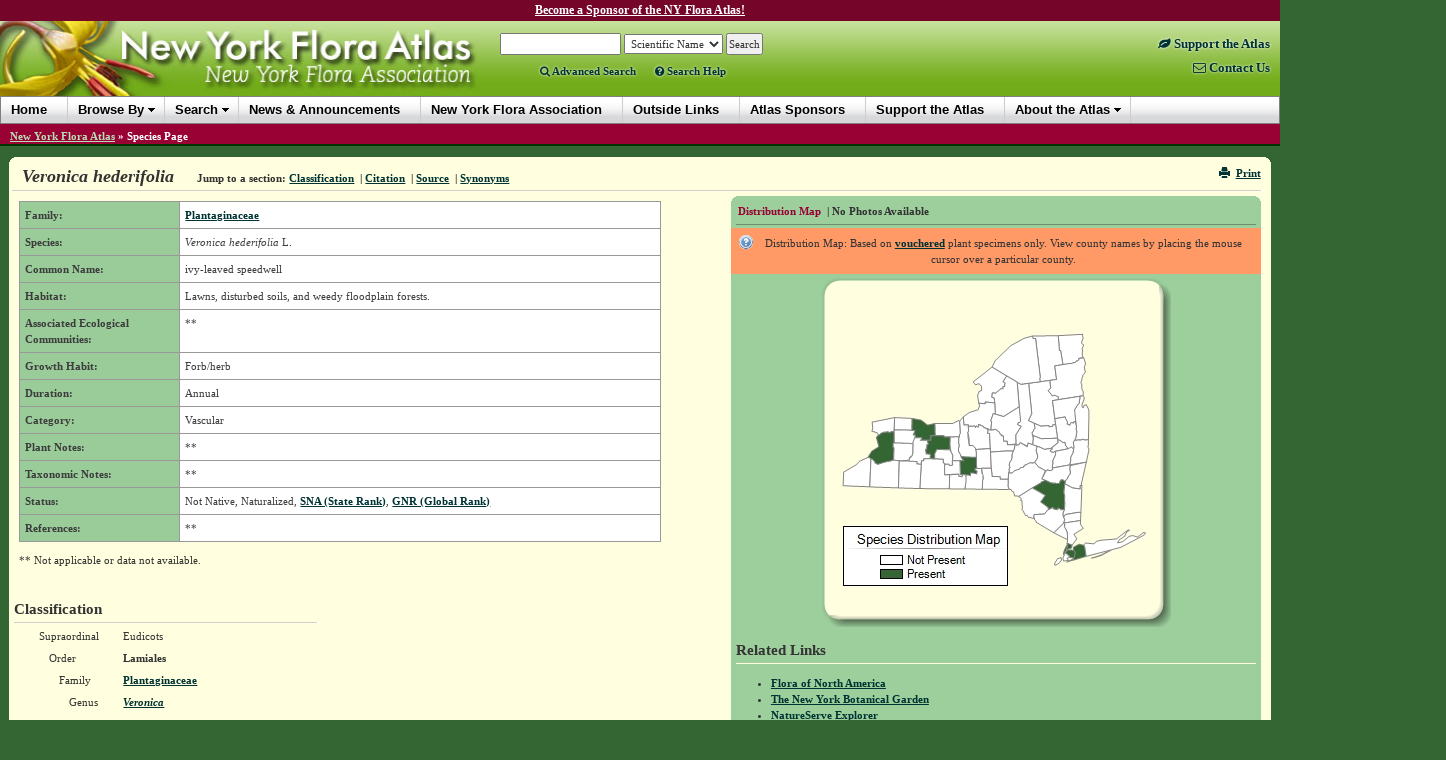

--- FILE ---
content_type: text/html; charset=utf-8
request_url: https://newyork.plantatlas.usf.edu/Plant.aspx?id=2922
body_size: 98505
content:


<!doctype html>

<html>
<head><meta charset="utf-8" /><meta http-equiv="X-UA-Compatible" content="IE=10" /><title>
	Veronica hederifolia - Species Page - NYFA: New York Flora Atlas
</title><link rel="icon" href="favicon.ico" type="image/x-icon" /><link rel="shortcut icon" href="favicon.ico" type="image/x-icon" /><link rel="stylesheet" type="text/css" href="https://cdnjs.cloudflare.com/ajax/libs/twitter-bootstrap/3.1.1/css/bootstrap.min.css" /><link rel="stylesheet" type="text/css" href="https://cdnjs.cloudflare.com/ajax/libs/yui/2.7.0/assets/skins/sam/skin.css" /><link rel="stylesheet" type="text/css" href="style/greybox.css" /><link rel="stylesheet" type="text/css" href="style/BSOverrides.css" /><link id="ctl00_screenCSS" rel="stylesheet" type="text/css" href="style/style.css?20191222" media="all" /><link id="ctl00_printCSS" rel="stylesheet" type="text/css" href="style/print.css?v=2" media="print" /><link rel="stylesheet" href="https://maxcdn.bootstrapcdn.com/font-awesome/4.4.0/css/font-awesome.min.css" /><link rel="stylesheet" href="https://cdn.plantatlas.org/style/conditional-viz.css?20180307" />
    <script src="https://cdnjs.cloudflare.com/ajax/libs/yui/2.7.0/utilities/utilities.js"></script>
    <script src="https://cdn.plantatlas.org/libs/jquery/1.8.2/jquery.min.js"></script>
    <script src="https://cdnjs.cloudflare.com/ajax/libs/twitter-bootstrap/3.2.0/js/bootstrap.min.js"></script>
	

<script async src="https://www.googletagmanager.com/gtag/js?id=G-3J8DM6QBMG"></script>
<script>window.dataLayer = window.dataLayer || []; function gtag() { dataLayer.push(arguments); } gtag('js', new Date()); gtag('config', 'G-3J8DM6QBMG');</script><meta name="description" content="The New York Flora Atlas is a source of information for the distribution of plants within the state, as well as information on plant habitats, associated ecological communities, and taxonomy. In addition, users can learn about the location of vouchered specimens and see images to get a better visual for each plant." /><meta name="keywords" content="taxonomy, plant, flora, vouchered specimen, threatened, endangered, habitat, new York state, new York flora association, nature conservancy, biodiversity research institute, distribution, herbaria, herbarium, photograph, florida center for community design and research" /></head>
<body>
	
<style>
    #headerContents{margin-top:-5px;}
    #top-msg-bar {background-color:#76052a;font-size:12px;color:white;font-weight:bold;padding:2px;text-align:center;clear:both;height:26px;box-sizing:border-box;}
    #top-msg-bar a {color:white;text-decoration:underline;}
    #top-msg-bar a:hover {text-decoration:none;}
</style>
<div id="top-msg-bar"><a href="/support-the-atlas">Become a Sponsor of the NY Flora Atlas!</a></div>

    <form name="aspnetForm" method="post" action="/Plant.aspx?id=2922" id="aspnetForm">
<div>
<input type="hidden" name="__EVENTTARGET" id="__EVENTTARGET" value="" />
<input type="hidden" name="__EVENTARGUMENT" id="__EVENTARGUMENT" value="" />
<input type="hidden" name="__VIEWSTATE" id="__VIEWSTATE" value="/wEPDwUJNzYzODMyNTM0DxYCHgdJbWFnZUlEAv////[base64]/[base64]/[base64]/CXZIZH4gtg8Vb/IGNPLxTls=" />
</div>

<script type="text/javascript">
//<![CDATA[
var theForm = document.forms['aspnetForm'];
if (!theForm) {
    theForm = document.aspnetForm;
}
function __doPostBack(eventTarget, eventArgument) {
    if (!theForm.onsubmit || (theForm.onsubmit() != false)) {
        theForm.__EVENTTARGET.value = eventTarget;
        theForm.__EVENTARGUMENT.value = eventArgument;
        theForm.submit();
    }
}
//]]>
</script>


<div>

	<input type="hidden" name="__VIEWSTATEGENERATOR" id="__VIEWSTATEGENERATOR" value="47681431" />
</div>
        <div id="headerContents">
            
                
<style>
.right-links{font-size:1.15em;}
.right-links a.highlight{color: #76052a;}
.right-links a.highlight:hover{color: #003333 !important;}
</style>
<div id="header">
    <a href="https://www.nyflora.org/" style="position:absolute; z-index:5000; top:45px; left:196px; width:265px; height:19px; opacity:0;" title="New York Flora Association">New York Flora Association</a>
    <a id="ctl00_cphHeader_ctrlHeader_hlHome" title="New York Flora Atlas :: Return Home" href="/">
        <img src="https://cdn.plantatlas.org/img/logoNY.jpg" class="logo hidden-xs" width="480" height="75" alt="Atlas Logo" />
        <img src="https://cdn.plantatlas.org/img/logoNY.jpg" class="logo visible-xs img-responsive" alt="Atlas Logo" />
        
    </a>
    <div class="search noprint">

        <div>
            <div id="searchBox" style="display:inline;">
                <input name="ctl00$cphHeader$ctrlHeader$txtSearch" type="text" size="18" id="ctl00_cphHeader_ctrlHeader_txtSearch" onKeyPress="formSubmit('ctl00_cphHeader_ctrlHeader_btnBrowseSearch', event);" />
                <input name="ctl00$cphHeader$ctrlHeader$ctl00" type="text" style="visibility:hidden;display:none;" />
            </div>

            <select name="ctl00$cphHeader$ctrlHeader$lstSearchTypes" id="ctl00_cphHeader_ctrlHeader_lstSearchTypes">
	<option value="County">County</option>
	<option value="Genus">Genus</option>
	<option value="Family">Family</option>
	<option selected="selected" value="Scientific Name">Scientific Name</option>
	<option value="Common Name">Common Name</option>

</select>

            <select name="ctl00$cphHeader$ctrlHeader$lstBrowseTypes" id="ctl00_cphHeader_ctrlHeader_lstBrowseTypes" style="display:none;">
	<option value="County">County</option>
	<option value="Genus">Genus</option>
	<option value="Family">Family</option>
	<option selected="selected" value="Scientific Name">Scientific Name</option>
	<option value="Common Name">Common Name</option>

</select>

            <input type="hidden" name="ctl00$cphHeader$ctrlHeader$hidBrowse" id="ctl00_cphHeader_ctrlHeader_hidBrowse" value="0" />
            <input type="button" name="ctl00$cphHeader$ctrlHeader$btnBrowseSearch" value="Search" onclick="javascript:__doPostBack('ctl00$cphHeader$ctrlHeader$btnBrowseSearch','')" id="ctl00_cphHeader_ctrlHeader_btnBrowseSearch" />
        </div>

		<div class="advanced">
			<a href="/search.aspx" class=""><span class="fa fa-search"></span>&nbsp;Advanced Search</a> <a id="showSBHelp" href="#" class="" style="margin-left:16px"><span class="fa fa-question-circle"></span>&nbsp;Search Help</a>
		</div>

        <!--
        <script type="text/ecmascript">
            function toggleBrowseSearch(o) {
                var browse;
                browse = ($(o).text() == "Search") ? 0 : 1;

                $("#ctl00_cphHeader_ctrlHeader_hidBrowse").val(browse);

                if (browse==0) {
                    $("#searchBox").show();
                    $("#ctl00_cphHeader_ctrlHeader_lstSearchTypes").show();
                    $("#ctl00_cphHeader_ctrlHeader_lstBrowseTypes").hide();
                    $("#ctl00_cphHeader_ctrlHeader_btnBrowseSearch").val("Search");
                    $("#searchText>a:eq(0)").addClass("selected");
                    $("#searchText>a:eq(1)").removeClass("selected");
                } else {
                    $("#searchBox").hide();
                    $("#ctl00_cphHeader_ctrlHeader_lstBrowseTypes").show();
                    $("#ctl00_cphHeader_ctrlHeader_lstSearchTypes").hide();
                    $("#ctl00_cphHeader_ctrlHeader_btnBrowseSearch").val("Browse");
                    $("#searchText>a:eq(0)").removeClass("selected");
                    $("#searchText>a:eq(1)").addClass("selected");
                }

                return false;
            }
        </script>
		<span id="searchText">
            Action:
            <a href="#" class="selected" onclick="return toggleBrowseSearch(this);" title="Search the New York Flora Atlas">Search</a>&nbsp;|
	        <a href="#" onclick="return toggleBrowseSearch(this);" title="Browse the New York Flora Atlas">Browse</a>&nbsp;&nbsp;&nbsp;
	        <a href="Search.aspx" title="Access the Advanced Search Page">Advanced Search</a>&nbsp;|
	    </span>
		-->
	    <div id="ctl00_cphHeader_ctrlHeader_pnlAtlasSupport">
	
	    <!--<div style="margin:3px 0 0 100px;">
	        <a href="/support-the-atlas" title="Support the Plant Atlas" class="supportAtlas">Support the Atlas</a>
	    </div>
		-->
	    
</div>
    </div>
    <div class="noprint right-links" style="float:right;text-align:right;margin:15px 10px 0;">
        <a href="/support-the-atlas" class="highlight" style="display:block;clear:both;padding-bottom:8px;"><span class="hidden-lg hidden-md"><span style="font-size:18px;" class="fa fa-leaf"></span></span><span class="visible-lg-block visible-md-block"><span class="fa fa-leaf"></span>&nbsp;Support the Atlas</span></a>
        <a href="contact.aspx" class="" style="display:block;clear:both;"><span class="hidden-lg hidden-md"><span style="font-size:18px;" class="fa fa-envelope-o"></span></span><span class="visible-lg-block visible-md-block"><span class="fa fa-envelope-o"></span>&nbsp;Contact Us</span></a>
	</div>
</div>
                
<div id="banner" class="yui-skin-sam">
   <div id="menuMainNav" class="yuimenubar yuimenubarnav">
        <div class="bd">
            <ul class="first-of-type">
                <li class="yuimenubaritem"><a href="/" class="yuimenubaritemlabel">Home</a></li>                
                <li class="yuimenubaritem"><a class="yuimenubaritemlabel">Browse By</a>
                    <div id="miDataMapping" class="yuimenu">
                        <div class="bd">                    
                            <ul>
                                 <li class="yuimenuitem"><a href="browse/county" class="yuimenuitemlabel">County</a></li>
								 <li class="yuimenuitem"><a href="browse/family" class="yuimenuitemlabel">Family</a></li>
								 <li class="yuimenuitem"><a href="browse/genus" class="yuimenuitemlabel">Genus</a></li>
								 <li class="yuimenuitem"><a href="browse/scientific-name" class="yuimenuitemlabel">Scientific Name</a></li>
								 <li class="yuimenuitem"><a href="browse/common-name" class="yuimenuitemlabel">Common Name</a></li>
							</ul>                    
                        </div>
                    </div>                                        
                </li>
                <li class="yuimenubaritem"><a class="yuimenubaritemlabel">Search</a>
                    <div id="miSearch" class="yuimenu">
                        <div class="bd">                    
                            <ul>
                                 <li class="yuimenuitem"><a href="Search.aspx" class="yuimenuitemlabel">Advanced Search</a></li>
                                 <li class="yuimenuitem"><a href="CitationSearch.aspx" class="yuimenuitemlabel">Citation Search</a></li>
                                 
						    </ul>                    
                        </div>
                    </div>                                        
                </li>
                <li class="yuimenubaritem"><a href="News.aspx" class="yuimenubaritemlabel"><span class="visible-lg visible-xs">News &amp; Announcements</span><span class="hidden-lg hidden-xs">News</span></a></li>
                <li class="yuimenubaritem"><a href="https://www.nyflora.org/" class="yuimenubaritemlabel"><span class="visible-lg visible-xs">New York Flora Association</span><span class="hidden-lg hidden-xs">NYFA</span></a></li>
                <li class="yuimenubaritem"><a href="Links.aspx" class="yuimenubaritemlabel"><span class="visible-lg visible-xs">Outside Links</span><span class="hidden-lg hidden-xs">Links</span></a></li>
                <li class="yuimenubaritem"><a href="/atlas-sponsors" class="yuimenubaritemlabel"><span class="visible-lg visible-md visible-xs">Atlas Sponsors</span><span class="hidden-lg hidden-md hidden-xs">Sponsors</span></a></li>
                <li class="yuimenubaritem"><a href="/support-the-atlas" class="yuimenubaritemlabel"><span class="visible-lg visible-md visible-xs">Support the Atlas</span><span class="hidden-lg hidden-md hidden-xs">Support</span></a></li>
                <li class="yuimenubaritem"><a class="yuimenubaritemlabel">About the Atlas</a>
                    <div class="yuimenu">
                        <div class="bd">
                            <ul>
                                <li class="yuimenuitem"><a href="Introductions.aspx" class="yuimenuitemlabel">Introductions</a></li>
                                <li class="yuimenuitem"><a href="References.aspx" class="yuimenuitemlabel">References</a></li>
                                <li class="yuimenuitem"><a href="Contributors.aspx" class="yuimenuitemlabel">Contributors</a></li>
                                <li class="yuimenuitem"><a href="UserGuide.aspx" class="yuimenuitemlabel">User's Guide</a></li>
                                <li class="yuimenuitem"><a href="/support-the-atlas" class="yuimenuitemlabel">Support the Atlas</a></li>
                            </ul>
                        </div>
                    </div>
                </li>

				
            </ul>            
        </div>
    </div>

</div>
<div style="clear: left"></div>

            
        </div>

        
            <div id="breadcrumbs">
                <span id="ctl00_cphSubNav_smpBreadcrumbs" class="siteMapPath"><a href="#ctl00_cphSubNav_smpBreadcrumbs_SkipLink"><img alt="Skip Navigation Links" height="0" width="0" src="/WebResource.axd?d=5XL43P9kpewX8vFynqbr8PPT-NUJFdxUl29UdRrukKv2pQgLakb9MKOYn_0a5ZylfmL1TWa9lbips9xRnDSoWwx5jYQ1&amp;t=638250492012702229" style="border-width:0px;" /></a><span class="nodeRoot"><a id="ctl00_cphSubNav_smpBreadcrumbs_ctl00_hlRoot" href="/">New York Flora Atlas</a></span><span class="nodeSeparator"> &#187; </span><span class="nodeCurrent">Species Page</span><a id="ctl00_cphSubNav_smpBreadcrumbs_SkipLink"></a></span>
                <div style="clear:both"></div>
            </div>
        
        <div id="container">
           <div class="component">
                <b class="rtop"><b class="r1"></b><b class="r2"></b><b class="r3"></b><b class="r4"></b></b>
                
<link rel="stylesheet" href="https://cdn.plantatlas.org/libs/fancybox/2.1.7/jquery.fancybox.css" />
<style>
    tr.va-middle th, tr.va-middle td {
        vertical-align:middle;
    }
    table.classification-table tr.rowon td {padding-bottom: 6px !important;}
    .slider {margin-left:auto;margin-right:auto;}
    #related {margin-top:12px;}
</style>
<script>
    function ToggleSelected(selIdx) {
        var id;
        for (var x=0; x<=1; x++) {
            id = "#navList>li:eq(" + x + ")>a"
            $(id).removeClass("selected");
        }
        id = "#navList>li:eq(" + selIdx + ")>a";
        $(id).addClass("selected");
        
        return false;
    } 
</script>

<div class="componentHeader">
    

<script>
var styleObj;
  
function onSuccess(o) {
    styleObj = o;
}

function printFriendlyView() {
    if (!styleObj)
        YAHOO.util.Get.css('style/print.css?v=2', { data: 'print', onSuccess: onSuccess });            
}

function normalView() {
    if (styleObj) {
        styleObj.purge();
        styleObj = null;            
    }
    if (YAHOO.env.ua.ie > 0) window.location.reload();
}

function togglePrintLinks(idx) {
    for (x=0; x<=2; x++) {
        $("#printLinks>li:eq(" + x + ")>a").removeClass("selected");
    }
    $("#printLinks>li:eq(" + idx + ")>a").addClass("selected");
    return false;
}
</script>
<div class="pull-right noprint hidden-xs">
    <a href="javascript:window.print();" title="Print Page"><span class="glyphicon glyphicon-print icon-space-right"></span>Print</a>
</div>
    
    <h1 class="title"><span id="ctl00_cphBody_lblTitle">Veronica hederifolia</span></h1>
    
    <div class="navigation inline-list">
        <ul>
            <li><strong>Jump to a section:</strong> </li>
            <li><a href="#classification">Classification</a></li>
            
            <li>&nbsp;|&nbsp;<a href="#citation">Citation</a></li>
            <li>&nbsp;|&nbsp;<a href="#source">Source</a></li>
            <li>&nbsp;|&nbsp;<a href="#synonym">Synonyms</a></li>
        </ul>
    </div>    
</div>

<div class="galleryContainer">	
	<div class="gallery">
		<b class="rtop"><b class="r1"></b><b class="r2"></b><b class="r3"></b><b class="r4"></b></b>
		
		<div class="galleryHeader">
		    <div class="inline-list">
			    <ul id="navList">
				    <li><a href="#" onclick="toggleBox('mapDisplay',1); toggleBox('galleryDisplay',0); return ToggleSelected(0);" class="selected">Distribution Map</a></li>
				    <li id="ctl00_cphBody_liNoPhotos">&nbsp;|&nbsp;No Photos Available</li>
				    
				    
				    
			    </ul>
			</div>		
		</div>

        
		
		
		<div id="mapDisplay" style="text-align:center">
		    <div id="containerHelp">

<p class="helpText vis">Distribution Map: Based on <a id="showVouchered" title="vouchered definition" onclick="return false;" href="#">vouchered</a> plant specimens only. View county names by placing the mouse cursor over a particular county.</p>

<!-- actual text in footer to elimante render bug -->
<script type="text/javascript">			    
    YAHOO.util.Event.onDOMReady(function(){
        setupPanel("vouchered", "showVouchered"); 
    });
</script></div>
		    <img id="ctl00$cphBody$ctl00$MapControl1" name="ctl00$cphBody$ctl00$MapControl1" src="TempFiles/MapPic_Species2922.jpeg" USEMAP="#ctl00$cphBody$ctl00$MapControl1ImageMap"  border="0">
<MAP NAME="ctl00$cphBody$ctl00$MapControl1ImageMap">
<AREA SHAPE="poly" Title="Chemung" COORDS="128,197,137,196,137,199,139,199,140,199,141,197,144,197,144,204,144,209,143,211,129,211,128,211">
<AREA SHAPE="poly" Title="Tioga" COORDS="143,211,144,209,144,204,144,197,147,197,149,198,149,195,151,195,154,196,155,196,156,193,153,192,154,191,155,191,160,191,160,195,161,197,162,198,161,200,162,201,161,202,161,212,159,212">
<AREA SHAPE="poly" Title="Broome" COORDS="188,212,184,212,161,212,160,202,162,201,162,200,161,198,160,197,161,195,160,191,170,190,171,199,178,199,179,202,187,202,186,209,187,211">
<AREA SHAPE="poly" Title="Allegany" COORDS="77,210,78,183,88,183,95,184,95,186,100,187,98,211,81,210">
<AREA SHAPE="poly" Title="Cattaraugus" COORDS="48,209,49,181,51,182,53,184,53,185,56,187,57,187,59,186,62,185,66,184,68,184,72,182,78,183,77,210,54,209">
<AREA SHAPE="poly" Title="Schuyler" COORDS="123,187,127,187,128,188,129,188,131,187,131,185,131,183,138,183,139,197,141,197,141,199,139,199,137,199,137,196,128,197,123,197">
<AREA SHAPE="poly" Title="Chautauqua" COORDS="27,208,22,208,22,194,35,187,38,184,46,180,48,180,49,181,48,209">
<AREA SHAPE="poly" Title="Steuben" COORDS="103,211,98,211,100,187,100,183,102,183,102,181,108,181,113,181,122,182,122,185,123,186,123,197,128,197,128,211">
<AREA SHAPE="poly" Title="Tompkins" COORDS="138,183,142,183,141,181,139,179,147,179,155,180,155,191,154,191,153,192,156,193,155,196,154,196,151,196,149,195,149,198,147,198,144,197,141,197,139,197">
<AREA SHAPE="poly" Title="Chenango" COORDS="187,202,179,202,178,199,171,199,170,190,169,174,186,173,192,173,190,178,190,180,190,182,188,184,188,185,188,187,188,190,187,192,188,193,187,195">
<AREA SHAPE="poly" Title="Yates" COORDS="113,181,113,176,115,172,128,172,129,174,131,178,131,183,131,185,131,187,129,188,128,188,127,187,123,187,122,186,122,182">
<AREA SHAPE="poly" Title="Cortland" COORDS="160,191,155,191,155,180,155,175,154,172,169,171,169,174,170,190">
<AREA SHAPE="poly" Title="Wyoming" COORDS="78,183,72,183,72,170,71,170,72,165,87,166,91,166,91,176,90,179,89,179,88,180,88,182,87,183">
<AREA SHAPE="poly" Title="Livingston" COORDS="91,166,92,164,92,162,93,160,100,160,100,162,99,163,105,163,107,166,106,167,105,167,105,172,104,172,105,176,109,177,108,181,102,181,102,183,100,183,100,187,95,186,95,184,88,184,87,183,88,182,88,180,89,180,90,179,91,176">
<AREA SHAPE="poly" Title="Seneca" COORDS="138,183,131,183,131,178,129,174,129,172,128,167,129,159,138,159,137,160,137,161,137,165,138,168,137,171,137,173,137,174,139,177,139,179,141,181,142,183">
<AREA SHAPE="poly" Title="Ontario" COORDS="105,163,109,163,109,158,114,158,122,158,122,159,129,159,129,167,128,172,115,172,113,176,113,181,108,181,109,177,105,176,104,172,105,172,105,167,106,167,107,166">
<AREA SHAPE="poly" Title="Erie" COORDS="46,180,50,174,57,169,55,160,57,157,58,157,59,156,62,155,65,155,66,154,68,155,70,154,71,154,72,154,72,165,71,170,72,170,72,182,68,184,66,184,63,185,60,186,57,187,56,187,53,185,53,184,51,182,49,181,48,180">
<AREA SHAPE="poly" Title="Genesee" COORDS="72,165,72,154,73,152,85,152,90,153,93,153,92,157,94,157,94,158,93,160,93,162,92,164,91,166,87,166">
<AREA SHAPE="poly" Title="Madison" COORDS="192,173,186,173,169,174,169,171,168,156,166,155,166,154,167,153,166,152,165,151,167,151,168,152,169,152,172,152,173,152,174,152,175,152,176,153,178,155,178,156,180,157,180,158,182,158,182,163,186,164,186,167,193,167,193,169,193,171">
<AREA SHAPE="poly" Title="Onondaga" COORDS="154,172,154,171,151,168,148,168,147,160,146,155,147,154,147,149,153,148,154,150,155,148,156,150,157,149,157,147,162,149,162,150,165,151,166,152,167,153,166,154,166,155,168,156,169,171">
<AREA SHAPE="poly" Title="Wayne" COORDS="129,159,122,159,122,158,114,158,113,146,131,146,137,143,138,144,139,156,138,157,138,159">
<AREA SHAPE="poly" Title="Monroe" COORDS="90,153,91,141,100,143,106,147,113,146,114,158,109,158,109,163,105,163,99,163,100,162,100,160,93,160,93,159,94,157,92,157,93,153">
<AREA SHAPE="poly" Title="Orleans" COORDS="73,152,73,140,91,141,90,153,85,153">
<AREA SHAPE="poly" Title="Niagara" COORDS="57,157,55,155,50,154,51,151,51,144,73,140,73,152,72,154,71,154,70,154,68,155,66,154,65,155,63,154,59,156,58,157">
<AREA SHAPE="poly" Title="Cayuga" COORDS="138,159,138,157,139,156,138,144,142,139,142,147,147,147,147,149,147,154,146,155,146,160,148,168,151,168,154,171,154,172,155,175,155,180,148,180,139,179,139,177,137,174,137,173,137,171,138,168,137,165,137,161,137,160">
<AREA SHAPE="poly" Title="Oneida" COORDS="194,166,193,166,186,167,186,164,182,163,182,158,180,158,180,157,178,156,178,155,176,153,175,152,174,152,173,152,172,152,169,152,170,144,169,143,172,136,174,136,182,139,198,129,199,144,198,145,196,145,196,147,197,147,200,149,194,157">
<AREA SHAPE="poly" Title="Oswego" COORDS="165,151,163,150,162,149,157,147,157,149,156,150,155,148,155,149,153,148,147,149,147,147,142,147,142,139,148,135,157,132,158,128,157,126,164,126,164,124,173,125,174,136,172,136,169,143,170,144,169,152,168,152,167,151">
<AREA SHAPE="poly" Title="Lewis" COORDS="173,125,173,120,170,120,171,115,174,116,179,111,181,111,181,109,183,109,183,108,183,107,184,106,181,104,185,98,196,105,198,129,182,139,174,136">
<AREA SHAPE="poly" Title="Jefferson" COORDS="157,126,156,118,158,114,160,113,160,109,157,106,154,107,152,104,170,89,185,98,181,104,184,106,183,107,183,108,183,109,181,109,181,111,179,111,174,116,171,115,170,120,173,120,173,125,164,124,164,126">
<AREA SHAPE="poly" Title="St. Lawrence" COORDS="196,105,185,98,170,89,174,83,189,68,202,61,211,58,212,61,214,61,219,100,218,101,219,104,207,106,199,107">
<AREA SHAPE="poly" Title="Richmond" COORDS="233,287,233,286,236,281,239,280,240,282,238,285,235,287">
<AREA SHAPE="poly" Title="Kings" COORDS="244,275,247,278,248,280,245,281,247,283,242,283,241,280">
<AREA SHAPE="poly" Title="Suffolk" COORDS="265,279,263,269,262,268,264,265,272,266,275,264,280,263,295,261,307,252,308,253,305,254,303,259,298,262,296,265,301,264,308,259,311,258,316,259,322,255,324,255,322,258,299,270">
<AREA SHAPE="poly" Title="Suffolk" COORDS="270,280,272,280,279,278,286,274,289,273,283,276,280,278,271,280">
<AREA SHAPE="poly" Title="Queens" COORDS="248,280,247,278,244,275,246,272,252,273,254,274,254,275,253,279,251,280">
<AREA SHAPE="poly" Title="Queens" COORDS="252,281,252,282,245,284">
<AREA SHAPE="poly" Title="New York" COORDS="243,272,245,268,246,270,245,271,245,272,242,277,242,275">
<AREA SHAPE="poly" Title="Nassau" COORDS="262,268,263,269,265,279,252,282,252,281,251,280,252,280,253,276,254,275,252,273,252,270,257,267">
<AREA SHAPE="poly" Title="Bronx" COORDS="245,272,245,271,246,270,246,268,245,266,248,267,250,268,250,270">
<AREA SHAPE="poly" Title="Rockland" COORDS="242,245,243,247,243,249,244,252,246,255,246,259,246,262,233,256,232,255">
<AREA SHAPE="poly" Title="Westchester" COORDS="246,262,246,259,246,255,244,252,243,250,243,247,242,245,259,243,259,247,262,251,252,257,255,261,250,268,249,267,245,266,246,264">
<AREA SHAPE="poly" Title="Putnam" COORDS="259,243,242,245,243,242,242,239,244,237,257,235,259,235">
<AREA SHAPE="poly" Title="Orange" COORDS="215,245,214,243,213,242,213,241,212,239,213,237,223,236,226,233,227,232,228,232,231,230,231,231,234,232,236,232,236,231,238,231,239,232,243,232,241,235,241,239,242,239,243,242,242,245,232,255,227,252">
<AREA SHAPE="poly" Title="Sullivan" COORDS="227,232,226,233,223,236,213,237,212,239,212,240,211,241,208,240,207,240,206,238,204,238,202,235,202,234,200,232,201,230,200,226,200,223,199,223,200,221,198,220,197,219,211,210,224,218,219,224,226,229">
<AREA SHAPE="poly" Title="Dutchess" COORDS="260,228,259,235,257,235,244,237,242,239,241,239,241,235,243,232,243,225,243,223,243,218,242,215,243,207,244,207,251,210,259,211,259,208,260,208">
<AREA SHAPE="poly" Title="Ulster" COORDS="227,232,226,229,219,224,224,218,211,210,219,205,220,204,221,204,224,203,229,205,238,206,239,202,240,203,241,202,244,204,243,207,242,215,243,218,243,223,243,225,243,232,239,232,238,231,236,231,236,232,234,232,231,231,231,230,228,232">
<AREA SHAPE="poly" Title="Greene" COORDS="249,187,248,191,249,196,248,197,247,198,246,201,244,202,244,204,241,202,240,203,239,202,238,206,229,205,224,203,220,201,224,193,226,192,227,193,230,193,231,192,231,190">
<AREA SHAPE="poly" Title="Columbia" COORDS="260,208,259,208,259,211,251,210,244,207,243,207,244,204,244,202,246,201,247,198,248,197,249,196,248,191,249,188,265,184,260,206">
<AREA SHAPE="poly" Title="Delaware" COORDS="197,219,196,218,193,218,192,214,190,214,190,212,188,212,187,211,186,209,187,202,187,195,190,196,191,195,193,193,194,193,195,192,197,192,199,190,202,190,202,189,203,188,204,187,205,187,209,185,211,186,213,185,217,189,224,193,220,201,224,203,221,204,220,204,219,205,211,210">
<AREA SHAPE="poly" Title="Albany" COORDS="249,187,231,190,231,188,232,185,231,183,234,177,234,175,233,174,247,171,248,170,250,169,252,172,251,175,249,180,249,183,248,186">
<AREA SHAPE="poly" Title="Schoharie" COORDS="233,174,234,175,234,177,231,183,232,185,231,188,231,190,231,192,230,193,227,193,226,192,224,193,217,189,213,185,216,181,216,179,216,177,215,173,215,169,218,170,223,172,226,171,229,171,230,170,231,171,229,173,229,173,230,175,232,175">
<AREA SHAPE="poly" Title="Otsego" COORDS="194,166,194,168,197,167,199,165,206,169,207,165,211,167,215,169,215,173,216,177,216,179,216,181,213,185,211,186,209,185,205,187,204,187,203,188,202,189,202,190,199,190,197,192,195,193,194,193,193,193,191,195,190,196,187,195,188,193,187,192,188,190,188,187,188,186,188,184,190,182,190,180,190,178,192,173,193,171,193,169,193,167">
<AREA SHAPE="poly" Title="Schenectady" COORDS="247,171,233,174,232,175,230,175,229,173,229,173,231,171,230,170,237,165,236,162,238,162,241,164,241,165,243,165,244,168">
<AREA SHAPE="poly" Title="Rensselaer" COORDS="265,184,249,187,248,186,249,183,249,180,251,175,252,172,253,169,252,168,252,165,252,164,253,163,260,162,261,162,263,162,267,162,267,167,266,169,267,172">
<AREA SHAPE="poly" Title="Montgomery" COORDS="211,167,212,161,212,158,220,161,236,161,236,162,237,165,230,170,229,171,226,171,223,172,218,170,215,169">
<AREA SHAPE="poly" Title="Fulton" COORDS="234,147,236,161,220,161,212,158,211,156,211,155,212,154,212,153,213,151,214,151,213,146,219,149,227,148,227,149,231,149,231,147">
<AREA SHAPE="poly" Title="Saratoga" COORDS="247,171,244,168,243,165,241,165,241,164,238,162,236,162,236,161,234,147,233,141,244,139,244,141,245,142,246,144,245,147,247,147,248,148,249,146,249,145,251,145,252,146,252,144,254,144,254,145,254,147,255,148,254,151,255,154,254,160,254,161,253,163,252,164,252,165,252,168,253,169,252,172,250,169,249,171,247,171">
<AREA SHAPE="poly" Title="Warren" COORDS="254,144,253,144,252,146,251,145,249,145,249,146,248,147,247,147,245,147,246,144,245,143,244,141,244,139,233,141,231,123,237,122,259,118,258,119,258,120,258,124,258,126,256,127,254,131,253,131,253,132">
<AREA SHAPE="poly" Title="Washington" COORDS="267,143,267,162,263,162,261,162,260,162,253,163,254,161,254,160,255,154,254,151,255,148,254,147,255,146,254,144,252,133,253,131,254,131,256,127,258,126,258,124,258,120,258,119,259,118,261,118,262,119,263,120,262,123,260,127,261,129,262,130,263,128,265,127,266,129,266,130,267,133">
<AREA SHAPE="poly" Title="Herkimer" COORDS="207,106,210,136,207,143,213,146,214,151,213,151,212,153,212,154,211,155,211,156,211,157,212,161,211,167,207,165,206,169,199,165,197,167,194,168,194,166,194,157,200,149,197,148,196,147,196,145,198,145,198,144,198,129,196,105,199,107">
<AREA SHAPE="poly" Title="Hamilton" COORDS="233,141,234,147,231,147,231,149,227,149,227,148,219,149,213,146,207,143,210,136,207,106,219,104,228,103,229,110,226,113,231,118,232,118,233,118,237,119,237,122,231,123">
<AREA SHAPE="poly" Title="Essex" COORDS="259,118,237,122,237,119,234,118,232,118,231,118,226,113,229,110,228,103,235,102,233,88,241,87,247,86,249,86,252,85,254,85,255,83,256,83,257,82,257,81,262,80,264,86,264,87,263,89,264,95,261,98,261,99,260,101,260,103,259,105,260,107,260,109,261,112,262,114,261,118">
<AREA SHAPE="poly" Title="Franklin" COORDS="237,58,238,73,239,73,241,87,233,88,235,102,228,103,219,104,218,101,219,100,214,61,212,61,211,58">
<AREA SHAPE="poly" Title="Clinton" COORDS="237,58,261,57,261,58,262,60,260,65,261,66,262,67,261,71,261,73,261,74,261,76,261,78,262,80,257,81,257,82,256,83,255,83,254,85,252,85,250,86,248,86,241,87,239,73,238,73">
</MAP>

		</div>
		
	    <div id="galleryDisplay" style="text-align:center;">

            <div class="row" id="SliderRow">
                
                
<style>
    .slider {
        width: 395px;
        height: 287px;
        text-align: center;
    }
    /*
	.galleria-info-text{
        bottom: 75%;
        display: block;
    }
    .galleria-info{
        top: 75%;
    }
    .galleria-counter {
        top: 10px;
    }*/
</style>
<div class="slider"></div>

<script src="https://cdn.plantatlas.org/libs/galleria/1.3.6/galleria.min.js"></script>
<script src="/script/slideshow.20170901.js"></script>

<script>
    var ssInit = false;

    $(function () {
        var page = "species";
        if (page === "homepage") {
            startSS();
        }
    });

    function startSS() {
        if (!ssInit) {
            ssInit = true;
            slideshowWidget.init({
                page: "species",
               id: "-1",
               folder: "https://cdn.plantatlas.org/img/plants/nyfa",
               //url: "services/getgalleryphotos2.ashx",
               delay: 5,  //delay in seconds
               container: ".slider",
               height: "0.65",
                caption: "false",
                linkTo: ""
           });
       }
   }
</script>

            </div>
            <div id="ctl00_cphBody_photosLink" class="row">
                <a href="photo.aspx?ID=-1"><span class="glyphicon glyphicon-picture">&nbsp;</span>Browse Photos</a>
            </div>

	    </div>
	    

        <h2 id="related">Related Links</h2>
        <ul>
            <li><a href="http://beta.floranorthamerica.org/w/index.php?search=veronica+hederifolia" target="_blank">Flora of North America</a></li>
            <li><a href="http://sweetgum.nybg.org/science/vh/specimen-list/?SummaryData=veronica+hederifolia" target="_blank">The New York Botanical Garden</a></li>
            <li><a href="http://www.natureserve.org/explorer/servlet/NatureServe?searchName=veronica+hederifolia" target="_blank">NatureServe Explorer</a></li>
			<li><a href="https://www.inaturalist.org/search?q=Veronica+hederifolia" target="_blank" rel="noopener">iNaturalist</a></li>
            
            <li><a href="http://www.bonap.org/" target="_blank"">The Biota of North America Program (BONAP)</a></li>
            <li><a href="http://images.google.com/images?hl=en&q=veronica+hederifolia" target="_blank">Google Images</a></li>
            <li><a href="http://images.search.yahoo.com/search/images?p=veronica+hederifolia" target="_blank"">Yahoo! Images (including Flickr)</a></li>
        </ul>
		
		
	    <b class="rbottom"><b class="r4"></b><b class="r3"></b><b class="r2"></b><b class="r1"></b></b>
	</div>
</div>

<div class="leftContainer">

    
    

    

    

    

    

    

    
<div class="AspNet-FormView">
	<div class="AspNet-FormView-Data">
		
            <table class="datagrid details-table my-3" border="0">
			<tr>
				<td class="detailHeader">Family:</td><td><a id="ctl00_cphBody_frmDetails_hlFamily1" href="Family.aspx?id=214">Plantaginaceae</a></td>
			</tr><tr id="ctl00_cphBody_frmDetails_trDetailsSpecies">
				<td class="detailHeader">Species:</td><td><em>Veronica hederifolia</em> L.</td>
			</tr><tr>
				<td class="detailHeader">Common Name:</td><td>ivy-leaved speedwell</td>
			</tr><tr>
				<td class="detailHeader">Habitat:</td><td>Lawns, disturbed soils, and weedy floodplain forests.</td>
			</tr><tr>
				<td class="detailHeader">Associated Ecological Communities:<span id="assocEcolCommHeader"></span></td><td>**</td>
			</tr><tr>
				<td class="detailHeader">Growth Habit:</td><td>Forb/herb</td>
			</tr><tr>
				<td class="detailHeader">Duration:</td><td>Annual</td>
			</tr><tr>
				<td class="detailHeader">Category:</td><td>Vascular</td>
			</tr><tr>
				<td class="detailHeader">Plant Notes:</td><td>**</td>
			</tr><tr>
				<td class="detailHeader">Taxonomic Notes:</td><td>**</td>
			</tr><tr>
				<td class="detailHeader">Status:</td><td><span id="ctl00_cphBody_frmDetails_lblSpeciesStatus">Not Native, Naturalized, <a href="#" onclick="return false" title="Click to review State Rank categories" id="showStateRank">SNA (State Rank)</a>, <a href="#" onclick="return false" title="Click to review Global Rank categories" id="showGlobalRank">GNR (Global Rank)</a></span></td>
			</tr><tr>
				<td class="detailHeader">References:</td><td>**</td>
			</tr>
		</table>            
            <p class="datagridFooter">** Not applicable or data not available.</p>
            

	        <div class="pageBreak"></div>

            <div class="row">
                <div class="col-md-12 col-lg-6 mt-3 mb-5">

                    <h2 id="classification">Classification</h2>
                    <table id="ctl00_cphBody_frmDetails_tblClassification" class="classification-table" border="0">
			<tr class="rowon">
				<td class="classind3">Supraordinal</td><td>Eudicots</td>
			</tr><tr class="rowon">
				<td class="classind4">Order</td><td>
                                <strong>Lamiales</strong></td>
			</tr><tr class="rowon">
				<td class="classind5">Family</td><td><a id="ctl00_cphBody_frmDetails_hlFamily" href="Family.aspx?id=214">Plantaginaceae</a></td>
			</tr><tr class="rowon">
				<td class="classind6">Genus</td><td>
                                <em>
                                    <a id="ctl00_cphBody_frmDetails_hlGenus" href="Genus.aspx?id=153">Veronica</a>
                                </em>
                            </td>
			</tr><tr id="ctl00_cphBody_frmDetails_trClassLevelSpecies" class="rowon">
				<td class="classind7">Species</td><td><span class="font-weight-bold"><em>Veronica hederifolia</em> L.</span> - ivy-leaved speedwell</td>
			</tr>
		</table>

                </div>

                <div class="col-md-12 col-lg-6 mt-3 mb-5">
                    
                </div>
            </div>

            
            <h2 id="citation">Citation</h2>
            <table class="datagrid">
            <tbody>
                <tr>
                    <td class="detailHeader">Citation</td>
                    <td>Veronica hederifolia L.</td>
                </tr>
                <tr>
                    <td class="detailHeader">Basionym:</td>
                    <td>**</td>
                </tr>
                <tr>
                    <td class="detailHeader">Type:</td>
                    <td>**</td>
                </tr>
            </tbody>
            </table>
            <p class="datagridFooter">** Not applicable or data not available.</p>
        
	</div>
</div>

</div>
<div class="cleaner"></div>

<h2 id="source">Source</h2>
<div class="printTable">
<div>
	<table class="datagrid sourceTable" cellspacing="1" cellpadding="2" rules="all" border="1" id="ctl00_cphBody_grdSource">
		<thead>
			<tr class="header">
				<th class="centered" scope="col">County</th><th class="centered" scope="col">Year</th><th scope="col">Herbaria</th><th scope="col">Notes</th><th scope="col">Submission Info</th>
			</tr>
		</thead><tbody>
			<tr class="va-middle">
				<td class="centered">Bronx</td><td class="centered">1887</td><td>
                
                <a id="ctl00_cphBody_grdSource_ctl02_hlHerbaria" title="Click to visit Brooklyn Botanic Garden Herbarium" href="http://www.bbg.org/research/herbarium/" target="_blank">BKL</a>
                
                 – 
                BKL00073419
                
                <br />
                Herbarium Name Used: 
                Veronica hederifolia
            </td><td>&nbsp;</td><td>
                2/8/2012 - BKL (Steve Glenn)
            </td>
			</tr><tr class="altrow va-middle">
				<td class="centered">Bronx</td><td class="centered">1887</td><td>
                
                <a id="ctl00_cphBody_grdSource_ctl03_hlHerbaria" title="Click to visit Brooklyn Botanic Garden Herbarium" href="http://www.bbg.org/research/herbarium/" target="_blank">BKL</a>
                
                 – 
                BKL00073418
                
                <br />
                Herbarium Name Used: 
                Veronica hederifolia
            </td><td>&nbsp;</td><td>
                2/8/2012 - BKL (Steve Glenn)
            </td>
			</tr><tr class="va-middle">
				<td class="centered">Bronx</td><td class="centered">1887</td><td>
                
                <a id="ctl00_cphBody_grdSource_ctl04_hlHerbaria" title="Click to visit Brooklyn Botanic Garden Herbarium" href="http://www.bbg.org/research/herbarium/" target="_blank">BKL</a>
                
                 – 
                BKL00073421
                
                <br />
                Herbarium Name Used: 
                Veronica hederifolia
            </td><td>&nbsp;</td><td>
                2/8/2012 - BKL (Steve Glenn)
            </td>
			</tr><tr class="altrow va-middle">
				<td class="centered">Erie</td><td class="centered">&nbsp;</td><td>
                NYFA_1990
                
                
                
                
                
                <br />
                Herbarium Name Used: 
                none Veronica hederifolia
            </td><td>&nbsp;</td><td>
                &nbsp;
            </td>
			</tr><tr class="va-middle">
				<td class="centered">Monroe</td><td class="centered">&nbsp;</td><td>
                NYFA_1990
                
                
                
                
                
                <br />
                Herbarium Name Used: 
                none Veronica hederifolia
            </td><td>&nbsp;</td><td>
                &nbsp;
            </td>
			</tr><tr class="altrow va-middle">
				<td class="centered">Nassau</td><td class="centered">2007</td><td>
                
                <a id="ctl00_cphBody_grdSource_ctl07_hlHerbaria" title="Click to visit Brooklyn Botanic Garden Herbarium" href="http://www.bbg.org/research/herbarium/" target="_blank">BKL</a>
                
                 – 
                BKL00084126
                
                <br />
                Herbarium Name Used: 
                Veronica hederifolia
            </td><td>&nbsp;</td><td>
                2/8/2012 - BKL (Steve Glenn)
            </td>
			</tr><tr class="va-middle">
				<td class="centered">Nassau</td><td class="centered">2005</td><td>
                
                <a id="ctl00_cphBody_grdSource_ctl08_hlHerbaria" title="Click to visit Brooklyn Botanic Garden Herbarium" href="http://www.bbg.org/research/herbarium/" target="_blank">BKL</a>
                
                 – 
                BKL00046184
                
                <br />
                Herbarium Name Used: 
                Veronica hederifolia
            </td><td>&nbsp;</td><td>
                2/8/2012 - BKL (Steve Glenn)
            </td>
			</tr><tr class="altrow va-middle">
				<td class="centered">New York</td><td class="centered">1887</td><td>
                
                <a id="ctl00_cphBody_grdSource_ctl09_hlHerbaria" title="Click to visit Brooklyn Botanic Garden Herbarium" href="http://www.bbg.org/research/herbarium/" target="_blank">BKL</a>
                
                 – 
                BKL00073420
                
                <br />
                Herbarium Name Used: 
                Veronica hederifolia
            </td><td>&nbsp;</td><td>
                2/8/2012 - BKL (Steve Glenn)
            </td>
			</tr><tr class="va-middle">
				<td class="centered">Ontario</td><td class="centered">2021</td><td>
                FLH
                
                
                
                
                
                <br />
                Herbarium Name Used: 
                Veronica hederifolia
            </td><td>&nbsp;</td><td>
                3/13/2022 - FLH (Bruce Gilman)
            </td>
			</tr><tr class="altrow va-middle">
				<td class="centered">Queens</td><td class="centered">2005</td><td>
                
                <a id="ctl00_cphBody_grdSource_ctl11_hlHerbaria" title="Click to visit Brooklyn Botanic Garden Herbarium" href="http://www.bbg.org/research/herbarium/" target="_blank">BKL</a>
                
                 – 
                BKL00046920
                
                <br />
                Herbarium Name Used: 
                Veronica hederifolia
            </td><td>&nbsp;</td><td>
                2/8/2012 - BKL (Steve Glenn)
            </td>
			</tr><tr class="va-middle">
				<td class="centered">Queens</td><td class="centered">2008</td><td>
                
                <a id="ctl00_cphBody_grdSource_ctl12_hlHerbaria" title="Click to visit Brooklyn Botanic Garden Herbarium" href="http://www.bbg.org/research/herbarium/" target="_blank">BKL</a>
                
                 – 
                BKL00090354
                
                <br />
                Herbarium Name Used: 
                Veronica hederifolia
            </td><td>&nbsp;</td><td>
                2/8/2012 - BKL (Steve Glenn)
            </td>
			</tr><tr class="altrow va-middle">
				<td class="centered">Queens</td><td class="centered">1989</td><td>
                
                <a id="ctl00_cphBody_grdSource_ctl13_hlHerbaria" title="Click to visit Brooklyn Botanic Garden Herbarium" href="http://www.bbg.org/research/herbarium/" target="_blank">BKL</a>
                
                 – 
                BKL00073422
                
                <br />
                Herbarium Name Used: 
                Veronica hederifolia
            </td><td>&nbsp;</td><td>
                2/8/2012 - BKL (Steve Glenn)
            </td>
			</tr><tr class="va-middle">
				<td class="centered">Queens</td><td class="centered">1989</td><td>
                
                <a id="ctl00_cphBody_grdSource_ctl14_hlHerbaria" title="Click to visit Brooklyn Botanic Garden Herbarium" href="http://www.bbg.org/research/herbarium/" target="_blank">BKL</a>
                
                 – 
                BKL00073375
                
                <br />
                Herbarium Name Used: 
                Veronica hederifolia
            </td><td>&nbsp;</td><td>
                2/8/2012 - BKL (Steve Glenn)
            </td>
			</tr><tr class="altrow va-middle">
				<td class="centered">Tompkins</td><td class="centered">1991</td><td>
                
                <a id="ctl00_cphBody_grdSource_ctl15_hlHerbaria" title="Click to visit Herbarium, Biological Survey, New York State Museum, Albany, NY" href="http://www.nysm.nysed.gov/research-collections/biology/botany-mycology/collections/vascular-plant-herbarium" target="_blank">NYS</a>
                
                
                
                
                <br />
                Herbarium Name Used: 
                none Veronica hederifolia
            </td><td>&nbsp;</td><td>
                &nbsp;
            </td>
			</tr><tr class="va-middle">
				<td class="centered">Tompkins</td><td class="centered">&nbsp;</td><td>
                NYFA_1990
                
                
                
                
                
                <br />
                Herbarium Name Used: 
                none Veronica hederifolia
            </td><td>&nbsp;</td><td>
                &nbsp;
            </td>
			</tr><tr class="altrow va-middle">
				<td class="centered">Tompkins</td><td class="centered">1950</td><td>
                
                <a id="ctl00_cphBody_grdSource_ctl17_hlHerbaria" title="Click to visit Bailey Hortorium Herbarium at Cornell University" href="http://bhort.bh.cornell.edu/herb.htm" target="_blank">BH</a>
                
                
                
                
                <br />
                Herbarium Name Used: 
                Veronica hederifolia
            </td><td>Werier (2017) voucher!; R.T. Clausen 7943</td><td>
                3/6/2018 - David Werier
            </td>
			</tr><tr class="va-middle">
				<td class="centered">Ulster</td><td class="centered">&nbsp;</td><td>
                NYFA_1990
                
                
                
                
                
                <br />
                Herbarium Name Used: 
                none Veronica hederifolia
            </td><td>&nbsp;</td><td>
                &nbsp;
            </td>
			</tr>
		</tbody>
	</table>
</div>
</div>
<div style="clear:both"></div>
<span class="datagridFooter">
    <a id="expandSource" href="#source" class="datagridFooter" style="display:none">+ Expand All</a><a id="collapseSource" href="#source" class="datagridFooter" style="display:none">- Collapse</a>
</span>

    <div id="ctl00_cphBody_pnlSynonyms">
	
        <h2 id="synonym">Synonyms</h2>
        
        <div>
		<table class="datagrid synonymTable" cellspacing="1" cellpadding="2" rules="all" border="1" id="ctl00_cphBody_grdSynonyms">
			<tr>
				<td colspan="6">
                No synonyms exist for this species.
            </td>
			</tr>
		</table>
	</div>
        <span class="datagridFooter">
            <a id="expandSynonyms" href="#synonym" class="datagridFooter" style="display:none">+ Expand All</a><a id="collapseSynonyms" href="#synonym" class="datagridFooter" style="display:none">- Collapse</a>
        </span>
    
</div>






<div id="helpTextCont" class="yui-skin-sam" style="clear:both;height:1em;">

    <div id="listedStatusState" style="visibility:hidden">
      
        <div class="hd">Listed Status: New York</div>
        <div class="bd">
            <table class="hoverTable">
                <tbody>
                    <tr>
                        <td class="titleCell">Listed Status:</td>
                        <td>(New York): Rare plants are protected under New York State Environmental Conservation Law section 9-1503. Part (f) which reads as follows: "It is a violation for any person, anywhere in the state to pick, pluck, sever, remove, damage by the application of herbicides or defoliants, or carry away, without the consent of the owner, any protected plant. Each protected plant so picked, plucked, severed, removed, damaged or carried away shall constitute a separate violation." At this time, the Atlas only identifies those species listed as threatened or endangered.</td>
                    </tr>
                    <tr>
                        <td colspan="2"><span class="titleCell">Endangered:</span>
                            <ol>
                                <li>5 or fewer extant sites, or</li>
                                <li>fewer than 1,000 individuals, or</li>
                                <li>restricted to fewer than 4 U.S.G.S. 7 1/2 minute topographical maps, or</li>
                                <li>species listed as endangered by the U. S. Department of Interior, as enumerated in the Code of Federal Regulations 50 CFR 17.11.</li>
                            </ol>
                        </td>
                    </tr>
                    <tr>
                        <td colspan="2"><span class="titleCell">Threatened:</span>
                            <ol>
                                <li>6 to fewer than 20 extant sites, or</li>
                                <li>1,000 to fewer than 3,000 individuals, or</li>
                                <li>restricted to not less than 4 or more than 7 U.S.G.S. 7 1/2 minute topographical maps, or</li>
                                <li>listed as threatened by the U. S. Department of the Interior, as enumerated in the Code of Federal Regulations 50 CFR 17.11.</li>
                            </ol>
                        </td>
                    </tr>
                    <tr>
                        <td colspan="2"><span class="titleCell">Rare:</span>
                            <ol>
                                <li>20 to 35 extant sites, or</li>
                                <li>3,000 to 5,000 individuals statewide.</li>
                            </ol>
                        </td>
                    </tr>
                    <tr>
                        <td class="titleCell">Exploitably vulnerable:</td>
                        <td>species which are likely to become threatened in the near future throughout all or a significant portion of their range within the state if causal factors continue unchecked.</td>
                    </tr>
                </tbody>
            </table>
        </div>
        
    </div>

    <div id="listedStatusUS" style="visibility:hidden">
        <div class="hd">Listed Status: US</div>
        <div class="bd">
            <table class="hoverTable">
                <tbody>
                    <tr>
                        <td class="titleCell">Listed Status: US</td>
                        <td>(U.S.) Source - List of Endangered and Threatened Wildlife and Plants under the provisions of the Endangered Species Act of 1973, as amended.</td>
                    </tr>
                    <tr>
                        <td class="titleCell">Endangered:</td>
                        <td>Any species which is in danger of extinction throughout all or a significant portion of its range.</td>
                    </tr>
                    <tr>
                        <td class="titleCell">Threatened:</td>
                        <td>Any species which is likely to become an endangered species within the foreseeable future throughout all or a significant portion of its range.</td>
                    </tr>
                </tbody>
            </table>
        </div>
    </div>

    <div id="wap" style="visibility:hidden">
        <div class="hd">WAP: Wetland AssessmentProcedure</div>
        <div class="bd">
            <p>Wetland Assessment Procedure (WAP): Source - Southwest Florida Water Management District, Wetland Assessment Procedure Instruction Manual for Isolated Wetlands (March 2005).</p>
            <table class="hoverTable">
                <tbody>
                    <tr>
                        <td class="titleCell">AD:</td>
                        <td>Adaptive Species. Plant species designated as FAC or Upland by DEP, but commonly seen in the transition zone in limited numbers.</td>
                    </tr>
                    <tr>
                        <td class="titleCell">D:</td>
                        <td>Deep Species. Plant species commonly found in the deep zone, and designated either FAC or OBL by DEP.</td>
                    </tr>
                    <tr>
                        <td class="titleCell">OD:</td>
                        <td>Outer Deep Species. Plant species commonly found in the outer deep zone, and designated either FACW or OBL by DEP.</td>
                    </tr>
                    <tr>
                        <td class="titleCell">T:</td>
                        <td>Transition Species. Plant species commonly found in the transition zone, and designated either FACW or OBL by DEP.</td>
                    </tr>
                    <tr>
                        <td class="titleCell">U:</td>
                        <td>Upland Species. Plant species that are not expected to be seen in wetlands.</td>
                    </tr>
                </tbody>
            </table>
            <ul>
                <li>ANY - WAP critieria is not taken into consideration</li>
                <li>Yes - Show results with WAP designations</li>
                <li>No - Show results without WAP designations</li>
            </ul>
        </div>
    </div>

    <div id="eppc" style="visibility:hidden">
        <div class="hd">EPPC: Exotic Pest Plant Council</div>
        <div class="bd">
            <table class="hoverTable">
                <tbody>
                    <tr>
                        <td class="titleCell">EPPC:</td>
                        <td>
                            <p>Source - Florida Exotic Pest Plant Council's 2007 List of Florida's Most Invasive Species</p>
                            <p>Category I - Species that are invading and disrupting native plant communities in Florida. This definition does not rely on the economic severity or geographic range of the problem, but on the documented ecological damage caused.</p>
                            <p>Category II - Species that have shown a potential to disrupt native plant communities. These species may become ranked as Category I, but have not yet demonstrated disruption of natural Florida communities.</p>
                        </td>
                </tbody>
            </table>
        </div>
    </div>

    <div id="dep" style="visibility:hidden">
        <div class="hd">DEP: Department of Environmental Protection</div>
        <div class="bd">
            <p>Wetland Status, Department of Environmental Regulation (DEP): Source - Delineation of the Landward Extent of Wetlands and Surface Waters, Chapter 62-340, Florida Administrative Code. 1994.</p>
            <table class="hoverTable">
                <tbody>
                    <tr>
                        <td class="titleCell">OBL:</td>
                        <td>Obligate wetland. Occurs almost always under natural conditions in wetlands.</td>
                    </tr>
                    <tr>
                        <td class="titleCell">FACW:</td>
                        <td>Facultative Wetland. Usually occurs in wetlands, but occasionally found in non-wetlands</td>
                    </tr>
                    <tr>
                        <td class="titleCell">FAC:</td>
                        <td>Facultative. equally likely to occur in wetlands or non-wetlands.</td>
                    </tr>
                </tbody>
            </table>
        </div>
    </div>

    <div id="nwi" style="visibility:hidden">
        <div class="hd">NWPL: National Wetland Plant List</div>
        <div class="bd">
            <p>National Wetland Plant List (NWPL): Source - Lichvar, R.W., M. Butterwick, N.C. Melvin, and W.N. Kirchner. 2014. The National Wetland Plant List: 2014 Update of Wetland Ratings. Phytoneuron 2014-41: 1-42.</p>
            <table class="hoverTable">
                <tbody>
                    <tr>
                        <td class="titleCell">OBL:</td>
                        <td>Obligate Wetland. Occurs almost always (estimated probability 99%) under natural conditions in wetlands.</td>
                    </tr>
                    <tr>
                        <td class="titleCell">FACW:</td>
                        <td>Facultative Wetland. Usually occurs in wetlands (estimated probability 67%-99%), but occasionally found in non-wetlands.</td>
                    </tr>
                    <tr>
                        <td class="titleCell">FAC:</td>
                        <td>Facultative. Equally likely to occur in wetlands or non-wetlands (estimated probability 34%-66%).</td>
                    </tr>
                    <tr>
                        <td class="titleCell">FACU:</td>
                        <td>Facultative Upland. Usually occurs in non-wetlands (estimated probability 67%-99%), but occasionally found in wetlands (estimated probability 1%-33%).</td>
                    </tr>
                    <tr>
                        <td class="titleCell">UPL:</td>
                        <td>Obligate Upland. Occurs in wetlands in another region, but occurs almost always (estimated probability 99%) under natural conditions in non-wetlands in the regions specified.</td>
                    </tr>
                </tbody>
            </table>
        </div>
    </div>

    <div id="nwplNcne" style="visibility:hidden">
        <div class="hd">NWPL: National Wetland Plant List (NCNE and EMP Regions)</div>
        <div class="bd">
            <p>National Wetland Plant List (NWPL): Source - U.S. Army Corps of Engineers 2020. National Wetland Plant List, version 3.5 <a href="https://wetland-plants.sec.usace.army.mil/nwpl_static/v34/home/home.html" target="_blank">https://wetland-plants.sec.usace.army.mil/nwpl_static/v34/home/home.html</a>  U.S. Army Corps of Engineers, Engineer Research and Development Center, Cold Regions Research and Engineering Laboratory, Hanover, NH.</p>
            <p>Indicator status rating definitions according to Lichvar et al. 2012.</p>
            <table class="hoverTable" style="margin:1em;">
                <tbody>
                    <tr>
                        <td class="titleCell">OBL:</td>
                        <td>Obligate Wetland Plants - almost always occur in wetlands.</td>
                    </tr>
                    <tr>
                        <td class="titleCell">FACW:</td>
                        <td>Facultative Wetland Plants - usually occur in wetlands, but may occur in non-wetlands.</td>
                    </tr>
                    <tr>
                        <td class="titleCell">FAC:</td>
                        <td>Facultative Plants - occur in wetlands and non-wetlands.</td>
                    </tr>
                    <tr>
                        <td class="titleCell">FACU:</td>
                        <td>Facultative Upland Plants - usually occur in non-wetlands, but may occur in wetlands.</td>
                    </tr>
                    <tr>
                        <td class="titleCell">UPL:</td>
                        <td>Upland Plants - almost always occur in uplands.</td>
                    </tr>
                </tbody>
            </table>
            <p>Wetland indicator status ratings are provided for each of the two regions that exist in NY, the Northcentral and Northeast Region (NCNE) and the Eastern Mountains and Piedmont Region (EMP). See the Atlas guide for further details.</p>
        </div>
    </div>
    <div id="nwplEmp" style="visibility:hidden">
        <div class="hd">NWPL: National Wetland Plant List (NCNE and EMP Regions)</div>
        <div class="bd">
            <p>National Wetland Plant List (NWPL): Source - U.S. Army Corps of Engineers 2020. National Wetland Plant List, version 3.5 <a href="https://wetland-plants.sec.usace.army.mil/nwpl_static/v34/home/home.html" target="_blank">https://wetland-plants.sec.usace.army.mil/nwpl_static/v34/home/home.html</a>  U.S. Army Corps of Engineers, Engineer Research and Development Center, Cold Regions Research and Engineering Laboratory, Hanover, NH.</p>
            <p>Indicator status rating definitions according to Lichvar et al. 2012.</p>
            <table class="hoverTable" style="margin:1em;">
                <tbody>
                    <tr>
                        <td class="titleCell">OBL:</td>
                        <td>Obligate Wetland Plants - almost always occur in wetlands.</td>
                    </tr>
                    <tr>
                        <td class="titleCell">FACW:</td>
                        <td>Facultative Wetland Plants - usually occur in wetlands, but may occur in non-wetlands.</td>
                    </tr>
                    <tr>
                        <td class="titleCell">FAC:</td>
                        <td>Facultative Plants - occur in wetlands and non-wetlands.</td>
                    </tr>
                    <tr>
                        <td class="titleCell">FACU:</td>
                        <td>Facultative Upland Plants - usually occur in non-wetlands, but may occur in wetlands.</td>
                    </tr>
                    <tr>
                        <td class="titleCell">UPL:</td>
                        <td>Upland Plants - almost always occur in uplands.</td>
                    </tr>
                </tbody>
            </table>
            <p>Wetland indicator status ratings are provided for each of the two regions that exist in NY, the Northcentral and Northeast Region (NCNE) and the Eastern Mountains and Piedmont Region (EMP). See the Atlas guide for further details.</p>
        </div>
    </div>

    <div id="persisting" style="visibility:hidden">
        <div class="hd">Persisting</div>
        <div class="bd">
            <p>Identifying species that appear as waifs or only periodically appear in the flora for a few seasons.</p>
            <ul>
                <li>Any - Persisting critieria is not taken into consideration</li>
                <li>Yes - Show results with a Persisting value of <strong>Y</strong></li>
                <li>No - Show results without Persisting value of <strong>N</strong></li>
            </ul>
        </div>
    </div>

    <div id="duration" style="visibility:hidden">
        <div class="hd">Duration</div>
        <div class="bd">
            <table class="hoverTable">
                <tbody>
                    <tr>
                        <td class="titleCell">Annual:</td>
                        <td>Plants that perform their entire lifecycle within a single growing season.  All roots, stems, and leaves die at the end of the growing season.  Over wintering seeds allow the next generation to appear. </td>
                    </tr>
                    <tr>
                        <td class="titleCell">Biennial:</td>
                        <td>A plant that is typically vegetative its first year and blooms the following season. Once it has bloomed and set seed, the plant dies.  Garlic mustard is an example of a biennial.</td>
                    </tr>
                    <tr>
                        <td class="titleCell">Perennial:</td>
                        <td>These plants live for three or more seasons.  Many perennials may not be mature enough to bloom during its first year.  Perennial wildflowers re-grow each season from overwinter root material.</td>
                    </tr>
                </tbody>
            </table>            
        </div>
    </div>

    <div id="category" style="visibility:hidden;">
        <div class="hd">Category</div>
        <div class="bd">
            <table class="hoverTable">
                <tbody>
                    <tr>
                        <td class="titleCell">Vascular:</td>
                        <td>Any of various plants that have the vascular tissues xylem and phloem. The vascular plants include all seed-bearing plants (the gymnosperms and angiosperms) and the pteridophytes (including the ferns, lycophytes, and horsetails). Also called <i>tracheophyte</i>.</td>
                    </tr>
                    <tr>
                        <td class="titleCell">Bryophyte:</td>
                        <td>A large group of seedless green plants including the mosses, liverworts, and hornworts. Bryophytes lack the specialized tissues xylem and phloem that circulate water and dissolved nutrients in the vascular plants. Bryophytes generally live on land but are mostly found in moist environments, for they have free-swimming sperm that require water for transport. In contrast to the vascular plants, the gametophyte (haploid) generation of bryophytes constitutes the larger plant form, while the small sporophyte (diploid) generation grows on or within the gametophyte and depends upon it for nutrition. </td>
                    </tr>
                    <tr>
                        <td class="titleCell">Lichen:</td>
                        <td>The mutualistic symbiotic association of a fungus with an alga or a cyanobacterium, or both. The fungal component of a lichen absorbs water and nutrients from the surroundings and provides a suitable environment for the alga or cyanobacterium. These live protected among the dense fungal hyphae and produce carbohydrates for the fungus by photosynthesis. Owing to this partnership, lichens can thrive in harsh environments such as mountaintops and polar regions. The more familiar lichens grow slowly as crusty patches, but lichens are found in a variety of forms, such as the tall, plantlike reindeer moss. The association between the different organisms in a lichen is so close that lichens are routinely referred to as a single organism, and scientists classify lichens using the name of the fungal component.</td>
                    </tr>
                </tbody>
            </table>  
            <p>(Definitions from: American Heritage Science Dictionary)</p>          
        </div>
    </div>

    <div id="growthHabit" style="visibility:hidden">
        <div class="hd">Growth Habit</div>
        <div class="bd">
            <p>Intro paragraph to be provided by New York.</p>
            <table class="hoverTable">
                <tbody>
                    <tr>
                        <td class="titleCell">Vine:</td>
                        <td>DESCRIPTION TO BE PROVIDED BY NEW YORK.</td>
                    </tr>
                    <tr>
                        <td class="titleCell">Shrub:</td>
                        <td>DESCRIPTION TO BE PROVIDED BY NEW YORK.</td>
                    </tr>
                    <tr>
                        <td class="titleCell">Tree:</td>
                        <td>DESCRIPTION TO BE PROVIDED BY NEW YORK.</td>
                    </tr>
                    <tr>
                        <td class="titleCell">Et cetera:</td>
                        <td>DESCRIPTION TO BE PROVIDED BY NEW YORK.</td>
                    </tr>
                </tbody>
            </table>            
        </div>
    </div>

    <div id="stateRank" style="visibility:hidden">
        <div class="hd">State Rank</div>
        <div class="bd">
            <p>This numeric rank provides the relative rarity for each species based on a scale from 1 (very rare) to 5 (common).  These ranks carry no legal status.</p>
            <ul>
                <li><strong>S1</strong> - Typically 5 or fewer occurrences, very few remaining individuals, acres, or miles of stream, or some factor of its biology making it especially vulnerable in New York State. </li>
                <li><strong>S2</strong> - Typically 6 to 20 occurrences, few remaining individuals, acres, or miles of stream, or factors demonstrably making it very vulnerable in New York State. </li>
                <li><strong>S3</strong> - Typically 21 to 100 occurrences, limited acreage, or miles of stream in New York State. </li>
                <li><strong>S4</strong> - Apparently secure in New York State. </li>
                <li><strong>S5</strong> - Demonstrably secure in New York State. </li>
                <li><strong>SE</strong> - State exotic or non-native</li>
                <li><strong>SH</strong> - Historically known from New York State, but not seen in the past 15 years. </li>
                <li><strong>SNA</strong> - Species for which a rank is not applicable.  This is mainly those species which are now excluded from flora for various reasons. </li>
                <li><strong>SNR</strong> - Not yet ranked</li>
                <li><strong>SX</strong> - Apparently extirpated from New York State.</li>
            </ul>
        </div>
    </div>

    <div id="globalRank" style="visibility:hidden">
        <div class="hd">Global Rank</div>
        <div class="bd">
            <p>Each species' global rank is determined by NatureServe. These ranks carry no legal weight. The global rank reflects the species worldwide rarity.</p>
            <ul>
                <li><strong>G1</strong> - <strong>Critically Imperiled</strong> — At very high risk of extinction or elimination due to very restricted range, very few populations or occurrences, very steep declines, very severe threats, or other factors.</li>
                <li><strong>G2</strong> - <strong>Imperiled</strong> — At high risk of extinction or elimination due to restricted range, few populations or occurrences, steep declines, severe threats, or other factors.</li>
                <li><strong>G3</strong> - <strong>Vulnerable</strong> — At moderate risk of extinction or elimination due to a fairly restricted range, relatively few populations or occurrences, recent and widespread declines, threats, or other factors.</li>
                <li><strong>G4</strong> - <strong>Apparently Secure</strong> — At fairly low risk of extinction or elimination due to an extensive range and/or many populations or occurrences, but with possible cause for some concern as a result of local recent declines, threats, or other factors.</li>
                <li><strong>G5</strong> - <strong>Secure</strong> — At very low risk of extinction or elimination due to a very extensive range, abundant populations or occurrences, and little to no concern from declines or threats. </li>
                <li><strong>GH</strong> - <strong>Possibly Extinct</strong> — Known from only historical occurrences but still some hope of rediscovery.  Examples of evidence include (1) that a species has not been documented in approximately 20-40 years despite some searching and/or some evidence of significant habitat loss or degradation; (2) that a species has been searched for unsuccessfully, but not thoroughly enough to presume that it is extinct or eliminated throughout its range.</li>
                <li><strong>GNA</strong> - <strong>Not Applicable</strong> — A conservation status rank is not applicable because the species is not a suitable target for conservation activities. A global conservation status rank may be not applicable for several reasons, related to its relevance as a conservation target.  Typically the species is a hybrid without conservation value, or of domestic origin.</li>
                <li><strong>GNR</strong> - Global rank not yet assessed.</li>
                <li><strong>GX</strong> - <strong>Presumed Extinct</strong> — Not located despite intensive searches and virtually no likelihood of rediscovery.</li>
            </ul>
        </div>
    </div>

    <div id="includeHelp" style="visibility:hidden">
        <div class="hd">Filter by County - Counties to Include - ANY versus ALL</div>
        <div class="bd">
            <!--<p>Lorem ipsum dolor sit amet, consectetur adipiscing elit. Sed leo lacus, condimentum a, sagittis at, suscipit in, massa.</p>-->
            <ul>
                <li><strong>Any</strong> - An <strong>Any</strong> search will combine the list of counties to include with a Boolean <strong>Or</strong>. Plant species returned <em>will be found</em> within at least one of the selected counties.</li>
                <li><strong>All</strong> - An <strong>All</strong> search will combine the list of counties to include with a Boolean <strong>And</strong>. Plant species returned <em>will be found</em> within each of the selected counties.</li>
            </ul>
        </div>
    </div>

    <div id="excludeHelp" style="visibility:hidden">
        <div class="hd">Filter by County - Counties to Exclude - ANY versus ALL</div>
        <div class="bd">
            <!--<p>Lorem ipsum dolor sit amet, consectetur adipiscing elit. Sed leo lacus, condimentum a, sagittis at, suscipit in, massa.</p>-->
            <ul>
                <li><strong>Any</strong> - An <strong>Any</strong> search will combine the list of counties to exclude with a Boolean <strong>Or</strong>. Plant species returned will <em>not</em> be found within at least one of the selected counties.</li>
                <li><strong>All</strong> - An <strong>All</strong> search will combine the list of counties to exclude with a Boolean <strong>And</strong>. Plant species returned will <em>not</em> be found within any of the selected counties.</li>
            </ul>
        </div>
    </div>
    
</div>

<script src="https://cdn.plantatlas.org/libs/fancybox/2.1.7/jquery.fancybox.pack.js"></script>
<script>
    var hideEmptyDetailRows = 'False';
    var hasSubordinateTaxa = 'False';
    var $detailsTable = $(".details-table");
    
    if ($detailsTable.length) {
        if (hideEmptyDetailRows == "True" && hasSubordinateTaxa == "True") {
            $detailsTable.find("td:contains('**'), td:contains('Unknown Native Status'), td:contains('Common Name:')").parent('tr').hide();
            $detailsTable.next("p.datagridFooter").hide();
        }
    }
    //if ("" == "photos") {
        //toggleBox('mapDisplay', 0); 
        //toggleBox('galleryDisplay', 1);
    //}
    
    var initPhotoGallery = function ($container) {

        $('figure', $container)
            .fancybox({
                helpers: { title: { type: 'inside' } },
                wrapCSS: 'plant-photo',
                beforeLoad: function () {
                    this.href = $('img', this.element).attr("src").replace("/thumbs", "");
                    this.title = $('figcaption', this.element).html();
                    this.type = "image";
                }
            });

    };

    $(document).ready( function() {
        
        var numSources = $("table.sourceTable tbody tr").length;
        $("table.sourceTable tbody tr:gt(999)").hide();
        $("#expandSource").click( function() { 
            $("table.sourceTable tbody tr").show();
            $(this).hide();
            $("#collapseSource").show();
            return false;
        });
        $("#collapseSource").click( function() { 
            $("table.sourceTable tbody tr").hide();
            $("table.sourceTable tbody tr:lt(1000)").show();
            $(this).hide();
            $("#expandSource").show();
        });
        if (numSources > 1000) {$("#expandSource").show();}
        
        var numSynonyms = $("table.synonymTable tbody tr").length;
        $("table.synonymTable tbody tr:gt(999)").hide();
        $("#expandSynonyms").click( function() { 
            $("table.synonymTable tbody tr").show();
            $(this).hide();
            $("#collapseSynonyms").show();
            return false;
        });
        $("#collapseSynonyms").click( function() { 
            $("table.synonymTable tbody tr").hide();
            $("table.synonymTable tbody tr:lt(1000)").show();
            $(this).hide();
            $("#expandSynonyms").show();
        });
        if (numSynonyms > 1000) {$("#expandSynonyms").show();}
        
        //if ($("table.synonymTable tbody tr:has(td.statesyn)").length == 0) {
            //$("#showStateSynonyms").hide();
        //}
        
        $("#showStateSynonyms").click ( function() {
            $("table.synonymTable tbody tr").hide();
            $("#expandSynonyms").show();
            $("#collapseSynonyms").hide();
            $("table.synonymTable tbody tr:has(td.statesyn)").show();
        });

        //initPhotoGallery($('#plant-photos'));

    });
</script>

<div class="yui-skin-sam">
    <div id="communities" style="visibility:hidden">
        <div class="hd">Associated Ecological Communities</div>
        <div class="bd">
            <ul></ul><p><a href="EcologicalCommunities.aspx">View a List of All Ecological Communities</a></p>
        </div>
    </div>
</div>

<script>
    
    YAHOO.util.Event.onDOMReady(function(){
        setupPanel("dep", "showDEP");
        setupPanel("nwi", "showNWI");
        setupPanel("nwplNcne", "showNwplNcne");
        setupPanel("nwplEmp", "showNwplEmp");
        setupPanel("eppc", "showEPPC");
        setupPanel("wap", "showWAP");
        setupPanel("listedStatusState", "showListedStatusState");
        setupPanel("listedStatusUS", "showListedStatusUS");
        setupPanel("category", "showCategory");
        setupPanel("stateRank", "showStateRank");
        setupPanel("globalRank", "showGlobalRank");
        //setupPanel("persisting", "showPersisting");
        //setupPanel("globalRank", "showGrowthHabit");
        //setupPanel("duration", "showDuration");
        
        if ("" == "photos") {
            toggleBox('mapDisplay', 0); 
            toggleBox('galleryDisplay', 1);
            startSS();
        }
        
        YAHOO.namespace("PA");
        YAHOO.PA.plantComm = new YAHOO.widget.Panel("communities", { close:true, constraintoviewport:false, draggable:true, context:['assocEcolCommHeader', 'tl', 'br'], fixedcenter:false, modal:false, underlay:'shadow', visible:false, width:"500px", effect:{effect:YAHOO.widget.ContainerEffect.FADE,duration:0.25} } );
        var kl = new YAHOO.util.KeyListener(document, { keys:27 }, { fn:YAHOO.PA.plantComm.hide, scope:YAHOO.PA.plantComm, correctScope:true }, "keyup" );
        YAHOO.PA.plantComm.cfg.queueProperty("keylisteners", kl);
        YAHOO.PA.plantComm.render();
        // Dragging panels in IE causes issues with large text sizes - just remove this capability
        if (YAHOO.env.ua.ie > 0) { 
            YAHOO.PA.plantComm.cfg.setProperty("draggable", false); 
        }
        YAHOO.util.Event.addListener(YAHOO.util.Dom.getElementsByClassName("plantCommunity", "a"), "click", YAHOO.PA.plantComm.show, YAHOO.PA.plantComm, true);			    

    });
</script>




                 
                    
<div style="clear: both"></div>

<div class="component">
    
    <div id="footer">

        <p>For more information, contact: <a href="mailto:nakita@lightlink.com" title="Email David Werier">David Werier</a> or <a href="mailto:kylewebster9@gmail.com" title="Email Kyle Webster">Kyle Webster</a></p>

        <p>&copy; 2026 New York Flora Association&nbsp;|&nbsp;Data last modified:&nbsp;1/4/2026</p>
        <p>Web Development: <a href="http://waterinstitute.usf.edu/" target="_blank" title="USF Water Institute">USF Water Institute</a></p>
        <p>A member of the <a href="https://www.usf.edu" target="_blank">University of South Florida</a> family of <a href="http://plantatlas.org" target="_blank">PlantAtlas.org</a> sites</p>
        <p style="text-align: left; font-weight: bold">Citation Information:</p>
        <p style="text-align: left">Werier, David, Kyle Webster, Troy Weldy, Andrew Nelson, Richard Mitchell&dagger;, and Robert Ingalls&dagger;. 2026 <a href='https://newyork.plantatlas.usf.edu/'>New York Flora Atlas</a>. [S. M. Landry and K. N. Campbell (original application development), <a href="http://waterinstitute.usf.edu/">USF Water Institute</a>. <a href="http://www.usf.edu/">University of South Florida</a>]. <a href="http://www.nyflora.org/">New York Flora Association</a>, Albany, New York.</p>
        
        <div class="component">
            <a href="https://www.nyflora.org/" target="_blank" rel="noopener" title="NYFA: New York Flora Association"><img src="img/logo-nyfa.gif" id="ctl00_cphFooter_ctrlFooter_Img91" alt="NYFA: New York Flora Association" /></a>
            
            <a href="https://www.nynhp.org/" rel="noopener" target="_blank" title="New York Natural Heritage Program"><img src="img/logo-nynhp.gif" id="ctl00_cphFooter_ctrlFooter_Img92" alt="New York Natural Heritage Program" /></a>
            <a href="https://www.nature.org/" rel="noopener" target="_blank" title="The Nature Conservancy"><img src="img/logo-tnc.gif" id="ctl00_cphFooter_ctrlFooter_Img99" alt="The Nature Conservancy" /></a>
            
            <a href="http://www.nysm.nysed.gov/" target="_blank" rel="noopener" title="New York State Museum"><img src="img/logo-nysm.gif" id="ctl00_cphFooter_ctrlFooter_Img101" alt="New York State Museum" /></a>
        </div>
    </div>
    
</div>

<div class="yui-skin-sam">
    <div id="searchBrowseHelp" style="visibility: hidden;">
        <div class="hd">Search Help</div>
        <div class="bd">
            <p>Select the criterion by which you wish to search (Scientific name, Genus, Family, etc.) and enter that information into the provided field.</p>
            <p><strong>Hint:</strong> Correct spelling is necessary for desired results, but because this function is a string search the full name need not be entered. Any correct part of a taxon name can be entered and a choice of the correct one made from the small list of resulting matches.</p>
            <p>For example, matching the full name exactly in a Scientific Name search for <i>Piptochaetium avenacioides</i> may be difficult, but strings of either <i>tium aven</i> or <i>avenaci</i> or <i>m avenac</i> or <i>pipto</i> will all result in very small lists of matches. The intended name can then be chosen from any of those lists. Usually, the last letter (or two) of a given genus, a space, and the first few correct letters of the specific epithet will provide a sufficiently short list containing the desired taxon.</p>
            <p>A similar example in a Common Name search is Virginia snakeroot. Searching using "snake root" will yield no results due to the extra space, but searching "snake" will generate a short list of plants with the word "snake" in the common name. Furthermore, a search of "Virginia snake" or even "nia snak" yields one result: Virginia snakeroot.</p>
            <p>If, after following the above advice, then difficulties are still encountered please use the "browse" feature.</p>
        </div>
    </div>
</div>


<div class="yui-skin-sam">
    <div id="vouchered" style="visibility: hidden">
        <div class="hd">Definition: Vouchered Specimen</div>
        <div class="bd">
            <p>A voucher specimen is a pressed and thoroughly dried plant sample deposited in a herbarium, and is intended to be a permanent record supporting research purposes. A voucher may be a record of a plant's occurrence in a particular area, or a specific example of a plant used in a scientific investigation.</p>
            <p>Proper vouchers display all the necessary attributes for complete identification of the plant, and are to be accompanied by accurate locality, habitat, collection time, and collector data.</p>
            <p>Only plant populations vouchered by specimens deposited in <a href="http://sweetgum.nybg.org/science/ih/" target="_blank" rel="noopener">Index Herbariorum (http://sweetgum.nybg.org/science/ih/)</a> recognized herbaria are represented on this map.</p>
        </div>
    </div>
</div>

<script>
    $(document).ready(function () {
        setupPanel("searchBrowseHelp", "showSBHelp");
    });
</script>

                 
                <b class="rbottom"><b class="r4"></b><b class="r3"></b><b class="r2"></b><b class="r1"></b></b>
	        </div>
        </div>

    </form>

    <script src="/script/common.20131213.js"></script>
    <script src="/script/greybox.js"></script>
    <script src="https://cdn.plantatlas.org/libs/yui/yui-combo-container-cookie-menu-btn.js"></script>


    <script>
	    var Dom = YAHOO.util.Dom;

	    function toggleHelp(helpToggleLink) {
	     var helpNode = Dom.getFirstChildBy(Dom.getAncestorByClassName(helpToggleLink, "gallery"), function (el) {return Dom.hasClass(el, "helpText");});
		     if (helpNode) {
    		    (Dom.hasClass(helpNode, "vis")) ? Dom.replaceClass(helpNode, "vis", "invis") : Dom.replaceClass(helpNode, "invis", "vis");
		     }
	    }

        YAHOO.util.Event.onContentReady("menuMainNav", function () {
            var oMenuBar = new YAHOO.widget.MenuBar("menuMainNav", {
                                                        autosubmenudisplay: true,
                                                        hidedelay: 250,
                                                        lazyload: true,
                                                        iframe: false });
            oMenuBar.render();
        });

    </script>

    
        

<script type="text/javascript">
    var gaJsHost = (("https:" == document.location.protocol) ? "https://ssl." : "http://www.");
    document.write(unescape("%3Cscript src='" + gaJsHost + "google-analytics.com/ga.js' type='text/javascript'%3E%3C/script%3E"));
</script>
<script type="text/javascript">
    var pageTracker = _gat._getTracker('UA-2318266-5');
    pageTracker._trackPageview();
</script>
<script type="text/javascript">
    if (jQuery) {
		$('a[rel*="external"]').click(function () {
			pageTracker._trackPageview('/outgoing/' + $(this).attr('href'));
		});

		$('a.track').click(function () {
			pageTracker._trackPageview('/documents/' + $(this).attr('href'));
		});	
	}
</script>
    
</body>
</html>


--- FILE ---
content_type: application/javascript
request_url: https://newyork.plantatlas.usf.edu/script/slideshow.20170901.js
body_size: 3507
content:
// // Usage
//    slideshowWidget.init({
//            page : "home", // home, family, genus, species
//            id : "",
//            delay : 2.5,//delay in seconds
//             container: ".slider"
//         });
function parseBoolean(str){
    if(str==="true"){
        return true;
    }
    else
        return false;
}
var slideshowWidget = {
    init: function (config) {
        this.page       = config.page || "home";
        this.catId      = config.id || -1;
        this.baseUrl    = config.url || '/services/getgalleryphotos.ashx' ;
        this.url        = this.baseUrl+"?page="+ this.page + '&id=' + this.catId;
        this.container  = config.container;
        this.timeOut    = config.delay || 4; // in seconds. Defaults to 4s
        this.height     = config.height || "0.5625";
        this.folder     = config.folder || "http://www.florida.plantatlas.usf.edu/plantimage";
        this.allowDebug = config.debug || false;
        this.caption    = config.caption || "true";
        this.fullscreen = true;
        this.overrideLink = config.linkOverride || false;
        this.customLink = config.linkTo || false;
        this.loadData();
        this.log(this.url);
    },
    log: function (m,l) {
        var level = l || 'info',
            message = "SlideShow - "+level +" : "+m;
        if(!!this.allowDebug && !!window.console){
            console.log(message);
        }
    },
    cycle: function () {
        var self = this;
        // if (this.images.length >10)
        // {
        //     var spliceLenght = this.images.length-10;
        //     var excessData = this.images.splice(-1*spliceLength,spliceLength);
        // }
        Galleria.loadTheme('/script/galleria.plantatlas.1.1.1.js');
        Galleria.run(self.container,
            {
                dataSource    : self.images,
                lightbox      : true, //If a link is defined for the image, the link will take precedence.
                autoplay      : self.timeOut * 1000, // will move forward every timeOut seconds
                // thumbnails : "empty",
                preload       : 1,
                height        : self.height,
                showInfo      : parseBoolean(self.caption)
            }
        );
    },

    loadData: function () {
        var self = this;
        // Image URL format http://www.florida.plantatlas.usf.edu/plantimage/<image>.jpg
        // Link URL format Plant.aspx?id=<id>&display=photos
        var linkPage = this.page=="species" ? "Photo.aspx?id=" : "Plant.aspx?id=",
            buildLinks = function(id){
                var link = linkPage + id + "&display=photos";
                if(self.customLink){
                    link = self.customLink;
                }
                return link;
            }

        $.getJSON(this.url, function (data) {
            if (data === null) {
                $(self.container).html("<p>No images found.</p>");
            }
            else {
                self.images = $.map(data, function (item) {
                    return {
                        title: item.title,
                        link: buildLinks(item.pid),
                        image: self.folder+ "/" +item.image,
                        thumb: "/img/blank.gif" // todo: add a blank 1px X 1px image's url
                    };
                });
                self.cycle();
            }

        });

    }

};
/**/
